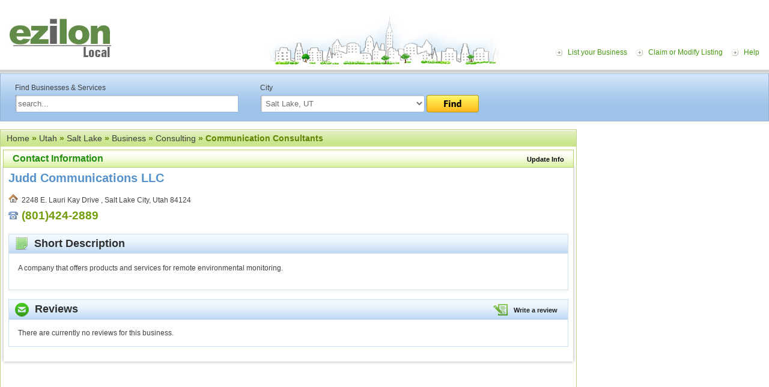

--- FILE ---
content_type: text/html; charset=UTF-8
request_url: https://local.ezilon.com/local/Utah/Salt-Lake/Business/Consulting/Communication-Consultants/408572.html
body_size: 4939
content:
<!DOCTYPE html PUBLIC "-//W3C//DTD XHTML 1.0 Transitional//EN" "http://www.w3.org/TR/xhtml1/DTD/xhtml1-transitional.dtd">
<html xmlns="http://www.w3.org/1999/xhtml">
<head>
<meta http-equiv="Content-Type" content="text/html; charset=windows-1252">
<meta http-equiv="Content-Language" content="en">

<script src="//maps.google.com/maps?file=api&v=1&key=ABQIAAAAXwUlwsowSXan6ukLsex0XRSoriJYWE1_yRZCuIeHNv2QJnIsGhTWGNQAzxQdYAngi-vZeFZgIXVmoQ" type="text/javascript"></script>

<meta name="viewport" content="width=device-width, initial-scale=1">
<title>Judd Communications LLC 2248 E. Lauri Kay Drive Salt Lake City Utah</title>
<meta name="description" content="Judd Communications LLC located at 2248 E. Lauri Kay Drive Salt Lake City Utah 84124" />
<meta name="keywords" content=" (Communication Consultants, Consulting, Business, Salt Lake, Utah, US Local, United States)" />

<link rel="canonical" href="https://local.ezilon.com/local/Utah/Salt-Lake/Business/Consulting/Communication-Consultants/408572.html">

<link href="/css/style.css" rel="stylesheet" type="text/css">
<link rel="stylesheet" type="text/css" href="/css/responsive.css" />
<script type="text/javascript" src="/js/buttons.js"></script><script type="text/javascript">stLight.options({publisher:'fcff3008-e715-4c05-9e1a-eedb02ad274a'});</script>
<style type="text/css">
.weather_widget {
	position: relative;
	width: 220px;
	right: 10px;
	margin-top: 20px;
}
</style>
<link rel="stylesheet" type="text/css" media="all" href="/css/widget.css">
<link href="/css/buttons.css" type="text/css" rel="stylesheet">
</head>

<body class="bodystrip">
<div id="wrapper">
  <div id="top-container">
    <div class="toppart">
      <div class="logo"><a href="https://local.ezilon.com/"><img src="/images/logo.jpg"></a></div>
      
      <!--<div id="top-ad" style="display: inline-block; margin-left: 50px; margin-top: 15px;"> 
        <script async="" src="/arts-human-text/adsbygoogle.txt"></script> -->
        <!-- Local Top Banner Ads --> 
      <!--  <ins class="adsbygoogle" style="display:inline-block;width:728px;height:90px" data-ad-client="ca-pub-9244692197527971" data-ad-slot="7113545229"></ins> 
        <script>
(adsbygoogle = window.adsbygoogle || []).push({});
</script> 
      </div>-->
      
      
      <div class="toplink-menu"> <a href="#" class="menu-icon"><img src="/images/responsive-icon.png" alt="menu-icon"/></a>
        <ul class="responsive-listing">
          <li><a href="/list.php?mode=list&category_id=1x138867x139041x147854x206039x399361x399663">List your Business</a></li>
          <li><a href="/edit.php?id=408572">Claim or Modify Listing</a></li>
          <li><a href="/help.php">Help</a></li>
        </ul>
      </div>
    </div>
    <div class="top-gradient">
      <ul>
        <li><a href="https://local.ezilon.com/list.php?mode=list&amp;category_id=1x138867x139041x147854x206039x399361x399663">List Your Business <img src="/images/homepage-free.gif" valign="bottom"></a></li>
        <li><a href="/edit.php?id=408572">Claim or Modify Listing</a></li>
      </ul>
    </div>
  </div>
  <div class="relative art-and-humanities">
    <div class="midd-main">
      <div class="page-rightpart-internal2" style="top: 92px;">
        <div class="internal2-right-part">


<script async src="//pagead2.googlesyndication.com/pagead/js/adsbygoogle.js"></script>
<!-- 300x250-US-Local-image-ads -->
<ins class="adsbygoogle"
     style="display:inline-block;width:300px;height:250px"
     data-ad-client="ca-pub-9244692197527971"
     data-ad-slot="4457480892"></ins>
<script>
(adsbygoogle = window.adsbygoogle || []).push({});
</script>

<br />
<br />

          <div class="MB-20"> 
            <script type="text/javascript"><!--
            google_ad_client = "ca-pub-9244692197527971";
            /* 300x250-US-Local-image-ads */
            google_ad_slot = "4457480892";
            google_ad_width = 300;
            google_ad_height = 250;
            //-->
            </script> 
          </div>
          <div class="MB-10">
            <div>&nbsp;</div>
          </div>
        </div>
      </div>
      <div class="searchbg">
        <div class="search-content">
          <form name="form_search" action="/search.php" method="get">
            <div class="search-left">Find Businesses &amp; Services <br>
              <input name="q" id="textfield" style="width:95%;  margin-top:5px;" value="search..." onfocus="JavaScript: if (this.value == 'search...') { this.value = ''; }" onblur="JavaScript: if (this.value == '') { this.value = 'search...'; }" type="text">
            </div>
            <div class="search-right">City<br>
              <select name="search_cat_id" id="select" style="width:70%; margin-top:5px;">
                <option value="">in any U.S. city</option>
<option value="1x138867x139041x147854" selected="selected">Salt Lake, UT</option>
              </select>
              <a href="javascript:%20document.form_search.submit();"><img src="/images/btn-find.png" style="margin-top:5px;" align="top"></a> </div>
            <div class="clear"></div>
          </form>
        </div>
      </div>
      <div id="midd-container-internal" style="padding-top: 10px;">
	

	<div class="breadcrumb dir-hd green-breadcrumb" style="margin-top: 10px;"><div><a href="/">Home</a> &raquo; <a href="/local/Utah">Utah</a> &raquo; <a href="/local/Utah/Salt-Lake">Salt Lake</a> &raquo; <a href="/local/Utah/Salt-Lake/Business">Business</a> &raquo; <a href="/local/Utah/Salt-Lake/Business/Consulting">Consulting</a> &raquo;  Communication Consultants</div></div>

<table width="100%" border="0" cellspacing="0" cellpadding="0">
  <tr>
    <td width="8"><img src="/images/green-tlc.gif" /></td>
    <td class="green-tcbg"><div class="hd-smalllink"><span class="social-icon">&nbsp;&nbsp;<a href="/edit.php?id=408572"><strong>Update Info</strong></a></span></div>
    Contact Information <div class="clear"></div></td>
    <td width="8" align="right"><img src="/images/green-trc.gif" /></td>
  </tr>
  <tr>
    <td class="shadow-lc">&nbsp;</td>
    <td valign="top" class="internal-padding">

<!--
	<div style="float: right;"><span class="st_twitter_large" displayText="Tweet"></span><span class="st_facebook_large" displayText="Facebook"></span><span class="st_ybuzz_large" displayText="Yahoo! Buzz"></span><span class="st_gbuzz_large" displayText="Google Buzz"></span><span class="st_email_large" displayText="Email"></span><span class="st_sharethis_large" displayText="ShareThis"></span></div>
	<div class="address-info">
		<h2>Judd Communications LLC</h2>
		<div class="add-content">
<img src="/images/home-ico.gif" />&nbsp;&nbsp;2248 E. Lauri Kay Drive , Salt Lake City, Utah 84124 <br /><img src="/images/phone-ico.gif" />&nbsp;&nbsp;<span class="phone-green">(801)424-2889</span><br />
		<img src="/images/link-ico.gif" />&nbsp;&nbsp;<a href="" class="bluelink-small"></a></div>
	</div> <br /><br />
-->

	<div class="address-info">

		<div class="add-content" style="float: left;">
<h2>Judd Communications LLC</h2><img src="/images/home-ico.gif" />&nbsp;&nbsp;2248 E. Lauri Kay Drive , Salt Lake City, Utah 84124 <br /><img src="/images/phone-ico.gif" />&nbsp;&nbsp;<span class="phone-green">(801)424-2889</span><br />
		</div> 

	<div style="clear:both;"></div>

	<div class="detail-box" style="margin-top: 15px;">
		<div class="detail-hd"><img src="/images/desc-icon.png" align="absmiddle" />&nbsp;&nbsp;Short Description</div>
		<div class="detail-content">
			<div class="desc-content"><p>A company that offers products and services for remote environmental monitoring. </p>

			</div>
			<div class="clear"></div>
		</div>
	</div>

<div class="detail-box">
        	<div class="detail-hd"><div class="hd-smalllink"><img align="absmiddle" src="/images/writereview-icon.gif" />&nbsp;&nbsp;<a href="JavaScript: show_hide_review();" >Write a review</a></div><img src="/images/reviews-icon.png" align="absmiddle" />&nbsp;&nbsp;Reviews</div>
            <div class="detail-content">

	<script language="JavaScript" type="text/javascript" data-cfasync="false">
	function show_hide_review()
		{
		if (document.getElementById('review_new').style.display == 'none')
			{
			document.getElementById('review_new').style.display = 'block';
//			document.getElementById('reviews').style.display = 'none';
			}
		else
			{
			document.getElementById('review_new').style.display = 'none';
//			document.getElementById('reviews').style.display = 'block';
			}
		}

	function check_form_review()
		{
		var thisform = document.form_review_new;

		if ((!thisform.review.value) || (thisform.review.value.match(/^\s+$/)))
			{
			alert('Please enter your review.');
			thisform.review.focus();
			return false;
			}
		if (thisform.rating.selectedIndex == 0)
			{
			alert('Please rate this business from 0 to 5 stars.');
			thisform.rating.focus();
			return false;
			}
		if ((!thisform.name.value) || (thisform.name.value.match(/^\s+$/)))
			{
			alert('Please enter your name.');
			thisform.name.focus();
			return false;
			}
		if (thisform.email.value.search(/^([A-Za-z0-9_\-\.])+\@([A-Za-z0-9_\-\.])+\.([A-Za-z]{2,4})$/) <= -1)
			{
			alert('Please enter your e-mail address.');
			thisform.email.focus();
			return false;
			}

//		postMethod('/ajax_review.php', '', 'review_result_container', document.form_review_new);

		$.post('/ajax_review.php', $("#form_review_new").serialize())
			.done(function(data) {
				$("#review_result_container").html(data);
			});

		return false;
		}
	</script>

	<div id="review_new" style="display: none;"><h2>Write a Review</h2>
	<div id="review_result_container">
	<form id="form_review_new" name="form_review_new" action="/nav.php" method="post">
	<table cellpadding="2" cellspacing="0" border="0">
	<tbody>
	<tr>
	<td>Your Review:&nbsp;</td>
	<td><textarea name="review" required="required" style="width: 600px; height: 80px;" onKeyUp="Javascript: if (this.value.length > 500) {alert('500 character limit reached.'); this.value=this.value.substring(0, 500);}"></textarea></td>
	</tr>
	<tr>
	<td>Your Rating:&nbsp;</td>
	<td>
	<select name="rating" required="required">
	<option value="">select...</option>
	<option value="0">0 stars</option>
	<option value="1">1 star</option>
	<option value="2">2 stars</option>
	<option value="3">3 stars</option>
	<option value="4">4 stars</option>
	<option value="5">5 stars</option>
	</select>
	</td>
	</tr>
	<tr>
	<td>Your Name:&nbsp;</td>
	<td><input type="text" name="name" value="" size="30" maxlength="64" required="required" /></td>
	</tr>
	<tr>
	<td>Your E-mail:&nbsp;</td>
	<td><input type="text" name="email" value="" size="30" maxlength="64" required="required" /> (your e-mail address will be kept confidential)</td>
	</tr>
	<tr>
	<td>&nbsp;</td>
	<td><input type="button" value="Rate this Business" onClick="JavaScript: check_form_review();" class="button_review" /></td>
	</tr>
	</tbody>
	</table>
	<input type="hidden" name="resource_id" value="408572" />
	</form>
	</div>
	<br />
	<br />
	</div>
	<div id="reviews">
There are currently no reviews for this business.
	</div>
            </div>
        </div>

    </td>
    <td class="shadow-rc">&nbsp;</td>
  </tr>
  <tr>
    <td><img src="/images/shadow-bl.gif" /></td>
    <td class="shadow-bcbg"></td>
    <td ><img src="/images/shadow-br.gif" /></td>
  </tr>
      </table>      </div>
    </div>
    <div id="bott-container">
      <div class="bott-shadowbg"><img src="/images/bott-leftshadow.gif"><img class="floatright" src="/images/bott-rightshadow.gif"></div>
      <div class="footer-link"><a href="https://local.ezilon.com/">Home</a> <a href="https://local.ezilon.com/list.php?category_id=1x138867x138998x674295x674297">Submit Business</a> <a href="https://local.ezilon.com/privacy.php">Privacy and Terms</a> <a href="https://local.ezilon.com/about_us.php">About Us</a> <a href="https://local.ezilon.com/contact_us.php">Contact Us</a><br>
        2010 - 2026 <a href="http://www.ezilon.com/">Ezilon.com</a> U.S Local, All Rights Reserved.</div>
    </div>
  </div>
</div>
<script type="text/javascript">
   window.Aeris = window.Aeris || {
      onLoad: function() {
         // Initialize the SDK with your options
         Aeris.init({
            client_id: '5Nn8iiYTx4M5altWRzXGD',
            client_secret: 'lZvg8dzV85LC7yaIAND8oCGoSQoZ3Gc5szovK2sN',
            widgets: true
         });
      },
      onReady: function() {

         // show the Currents widget in the "widget-sample" div
//         var currentsTop = new Aeris.widgets.Currents($('#widget-sample'));

var widget = new Aeris.widgets.ShortTermOutlookCompact($('#widget-outlookcompact'), { 
   params: { 
      'p': 'salt+lake,utah,us'
   }
});

      }
   };

   // Load the SDK asynchronously
   (function(w, d) {
      var loader = function() {
        Aeris.secure = (d.location.protocol === 'https:');
        var b = '//' + ((Aeris.secure === true) ? 'js-secure' : 'js') + '.aerisapi.com/';
        var v = Aeris.version;
        var script = d.createElement('script'), tag = d.getElementsByTagName('script')[0];
        script.type = 'text/javascript';
        script.async = true;
        script.src = b + ((v && v !== '') ? v + '/' : '') + 'aeris.js';
        tag.parentNode.insertBefore(script, tag);
      }
      w.addEventListener ? w.addEventListener('load', loader, false) : w.attachEvent('onload', loader);
   })(window, document);
   </script> 
<script type="text/javascript">
  var _gaq = _gaq || [];
  _gaq.push(['_setAccount', 'UA-24816620-1']);
  _gaq.push(['_setDomainName', '.ezilon.com']);
  _gaq.push(['_trackPageview']);

  (function() {
    var ga = document.createElement('script'); ga.type = 'text/javascript'; ga.async = true;
    ga.src = ('https:' == document.location.protocol ? 'https://ssl' : 'http://www') + '.google-analytics.com/ga.js';
    var s = document.getElementsByTagName('script')[0]; s.parentNode.insertBefore(ga, s);
  })();
</script> 

<script src="/js/jquery-1.11.2.min.js"></script> 
<script>
$(document).ready(function() {
    $(".menu-icon").click(function(e) {
       $( ".responsive-listing" ).slideToggle( "slow" );
        e.stopPropagation();
    });

});
</script>
<script>(function(){function c(){var b=a.contentDocument||a.contentWindow.document;if(b){var d=b.createElement('script');d.innerHTML="window.__CF$cv$params={r:'9c650a77aed779f3',t:'MTc2OTgxODgwMQ=='};var a=document.createElement('script');a.src='/cdn-cgi/challenge-platform/scripts/jsd/main.js';document.getElementsByTagName('head')[0].appendChild(a);";b.getElementsByTagName('head')[0].appendChild(d)}}if(document.body){var a=document.createElement('iframe');a.height=1;a.width=1;a.style.position='absolute';a.style.top=0;a.style.left=0;a.style.border='none';a.style.visibility='hidden';document.body.appendChild(a);if('loading'!==document.readyState)c();else if(window.addEventListener)document.addEventListener('DOMContentLoaded',c);else{var e=document.onreadystatechange||function(){};document.onreadystatechange=function(b){e(b);'loading'!==document.readyState&&(document.onreadystatechange=e,c())}}}})();</script><script defer src="https://static.cloudflareinsights.com/beacon.min.js/vcd15cbe7772f49c399c6a5babf22c1241717689176015" integrity="sha512-ZpsOmlRQV6y907TI0dKBHq9Md29nnaEIPlkf84rnaERnq6zvWvPUqr2ft8M1aS28oN72PdrCzSjY4U6VaAw1EQ==" data-cf-beacon='{"version":"2024.11.0","token":"b64b5767785e449a8ba604bf6a04028a","server_timing":{"name":{"cfCacheStatus":true,"cfEdge":true,"cfExtPri":true,"cfL4":true,"cfOrigin":true,"cfSpeedBrain":true},"location_startswith":null}}' crossorigin="anonymous"></script>
</body>
</html>

--- FILE ---
content_type: text/html; charset=utf-8
request_url: https://www.google.com/recaptcha/api2/aframe
body_size: 268
content:
<!DOCTYPE HTML><html><head><meta http-equiv="content-type" content="text/html; charset=UTF-8"></head><body><script nonce="C2AVD9gFWTAK4EPOUpb6Dw">/** Anti-fraud and anti-abuse applications only. See google.com/recaptcha */ try{var clients={'sodar':'https://pagead2.googlesyndication.com/pagead/sodar?'};window.addEventListener("message",function(a){try{if(a.source===window.parent){var b=JSON.parse(a.data);var c=clients[b['id']];if(c){var d=document.createElement('img');d.src=c+b['params']+'&rc='+(localStorage.getItem("rc::a")?sessionStorage.getItem("rc::b"):"");window.document.body.appendChild(d);sessionStorage.setItem("rc::e",parseInt(sessionStorage.getItem("rc::e")||0)+1);localStorage.setItem("rc::h",'1769818804487');}}}catch(b){}});window.parent.postMessage("_grecaptcha_ready", "*");}catch(b){}</script></body></html>

--- FILE ---
content_type: application/javascript; charset=UTF-8
request_url: https://local.ezilon.com/cdn-cgi/challenge-platform/h/b/scripts/jsd/d251aa49a8a3/main.js?
body_size: 9081
content:
window._cf_chl_opt={AKGCx8:'b'};~function(C6,RP,Rv,Rx,Rh,Rp,Rc,RL,C0,C1){C6=k,function(T,R,CP,C5,C,U){for(CP={T:331,R:344,C:428,U:342,b:283,I:229,l:458,W:332,S:228,y:311},C5=k,C=T();!![];)try{if(U=parseInt(C5(CP.T))/1+-parseInt(C5(CP.R))/2+parseInt(C5(CP.C))/3*(parseInt(C5(CP.U))/4)+-parseInt(C5(CP.b))/5+-parseInt(C5(CP.I))/6*(parseInt(C5(CP.l))/7)+parseInt(C5(CP.W))/8+parseInt(C5(CP.S))/9*(parseInt(C5(CP.y))/10),U===R)break;else C.push(C.shift())}catch(b){C.push(C.shift())}}(g,606557),RP=this||self,Rv=RP[C6(297)],Rx=function(UQ,Uy,US,Ul,UI,Ub,C7,R,C,U,b){return UQ={T:364,R:235,C:414,U:375},Uy={T:222,R:449,C:397,U:381,b:287,I:357,l:372,W:381,S:313,y:431,Q:372,Z:436,X:290,d:454,M:420,G:272,F:219,j:449,a:298,m:360,K:290,e:339,A:323,i:319,D:290,N:219,P:272,v:290,x:388,h:293,V:369,z:308,Y:397,o:341,f:349,n:397,H:403,E:372,B:460,O:249,c:397,L:353},US={T:452,R:220},Ul={T:243,R:460,C:220,U:353,b:208,I:380,l:303,W:208,S:380,y:208,Q:435,Z:432,X:306,d:272,M:429,G:319,F:290,j:431,a:323,m:308,K:349,e:290,A:321,i:330,D:452,N:449,P:362,v:397,x:264,h:287,V:290,z:279,Y:397,o:208,f:357,n:362,H:319,E:290,B:431,O:262,c:243,L:448,s:243,J:296,w0:219,w1:452,w2:249},UI={T:416,R:304,C:325},Ub={T:286,R:353},C7=C6,R={'UCmRu':C7(UQ.T),'ZvGtP':function(I,l){return l==I},'EweCM':function(I,l){return I<l},'ElWQr':function(I,l){return I===l},'XZute':function(I,l){return I<l},'woboW':function(I,l){return I-l},'QzSJH':function(I,l){return I(l)},'XzdAz':function(I,l){return I<<l},'wkSFs':function(I,l){return l&I},'LgjXB':function(I,l){return I-l},'YRvCW':function(I,l){return I<l},'NUaVY':function(I,l){return I|l},'tHuFj':function(I,l){return l==I},'RozcT':function(I,l){return I>l},'zJzBL':function(I,l){return I&l},'emkth':function(I,l){return I<l},'tqTHH':function(I,l){return I&l},'YaxGd':function(I,l){return I==l},'proXI':function(I,l){return I(l)},'iEHwA':function(I,l){return I<<l},'EPJTB':function(I,l){return I==l},'FlCtV':function(I,l){return l|I},'tgHVK':function(I,l){return I(l)},'osgLW':function(I,l){return I|l},'swisa':function(I,l){return I<<l},'hvCwb':function(I,l){return I<l},'waJtB':function(I,l){return I(l)},'wSGcn':function(I,l){return l==I},'XhFPl':function(I,l){return I(l)},'hnNID':function(I,l){return I!=l},'tkMss':function(I,l){return l*I},'AUXdH':function(I,l){return I&l},'wJkSD':function(I,l){return I<l},'UBesM':C7(UQ.R),'gbWSK':function(I,l){return l!=I},'hrVru':function(I,l){return I(l)},'HAzAl':function(I,l){return l!=I}},C=String[C7(UQ.C)],U={'h':function(I,C8,l,W){return C8=C7,l={},l[C8(UI.T)]=function(S,Q){return S+Q},W=l,R[C8(UI.R)]===C8(UI.C)?W[C8(UI.T)]('o.',R):I==null?'':U.g(I,6,function(y,C9){return C9=C8,C9(Ub.T)[C9(Ub.R)](y)})},'g':function(I,W,S,Cw,y,Q,Z,X,M,G,F,j,K,A,i,D,N,P){if(Cw=C7,R[Cw(Ul.T)](null,I))return'';for(Q={},Z={},X='',M=2,G=3,F=2,j=[],K=0,A=0,i=0;R[Cw(Ul.R)](i,I[Cw(Ul.C)]);i+=1)if(D=I[Cw(Ul.U)](i),Object[Cw(Ul.b)][Cw(Ul.I)][Cw(Ul.l)](Q,D)||(Q[D]=G++,Z[D]=!0),N=X+D,Object[Cw(Ul.W)][Cw(Ul.S)][Cw(Ul.l)](Q,N))X=N;else{if(Object[Cw(Ul.y)][Cw(Ul.I)][Cw(Ul.l)](Z,X)){if(R[Cw(Ul.Q)](Cw(Ul.Z),Cw(Ul.X)))return;else{if(256>X[Cw(Ul.d)](0)){for(y=0;R[Cw(Ul.M)](y,F);K<<=1,A==R[Cw(Ul.G)](W,1)?(A=0,j[Cw(Ul.F)](R[Cw(Ul.j)](S,K)),K=0):A++,y++);for(P=X[Cw(Ul.d)](0),y=0;8>y;K=R[Cw(Ul.a)](K,1)|R[Cw(Ul.m)](P,1),A==R[Cw(Ul.K)](W,1)?(A=0,j[Cw(Ul.e)](R[Cw(Ul.j)](S,K)),K=0):A++,P>>=1,y++);}else{for(P=1,y=0;R[Cw(Ul.A)](y,F);K=R[Cw(Ul.i)](R[Cw(Ul.a)](K,1),P),R[Cw(Ul.D)](A,W-1)?(A=0,j[Cw(Ul.e)](S(K)),K=0):A++,P=0,y++);for(P=X[Cw(Ul.d)](0),y=0;R[Cw(Ul.N)](16,y);K=K<<1|R[Cw(Ul.P)](P,1),A==R[Cw(Ul.K)](W,1)?(A=0,j[Cw(Ul.e)](S(K)),K=0):A++,P>>=1,y++);}M--,M==0&&(M=Math[Cw(Ul.v)](2,F),F++),delete Z[X]}}else for(P=Q[X],y=0;R[Cw(Ul.x)](y,F);K=R[Cw(Ul.a)](K,1)|R[Cw(Ul.h)](P,1),W-1==A?(A=0,j[Cw(Ul.V)](S(K)),K=0):A++,P>>=1,y++);X=(M--,R[Cw(Ul.z)](0,M)&&(M=Math[Cw(Ul.Y)](2,F),F++),Q[N]=G++,R[Cw(Ul.j)](String,D))}if(''!==X){if(Object[Cw(Ul.o)][Cw(Ul.S)][Cw(Ul.l)](Z,X)){if(256>X[Cw(Ul.d)](0)){for(y=0;y<F;K<<=1,R[Cw(Ul.D)](A,W-1)?(A=0,j[Cw(Ul.F)](R[Cw(Ul.f)](S,K)),K=0):A++,y++);for(P=X[Cw(Ul.d)](0),y=0;8>y;K=K<<1.66|R[Cw(Ul.n)](P,1),A==R[Cw(Ul.H)](W,1)?(A=0,j[Cw(Ul.E)](R[Cw(Ul.B)](S,K)),K=0):A++,P>>=1,y++);}else{for(P=1,y=0;y<F;K=R[Cw(Ul.O)](K,1)|P,R[Cw(Ul.c)](A,W-1)?(A=0,j[Cw(Ul.E)](S(K)),K=0):A++,P=0,y++);for(P=X[Cw(Ul.d)](0),y=0;16>y;K=K<<1.33|1&P,R[Cw(Ul.z)](A,W-1)?(A=0,j[Cw(Ul.V)](S(K)),K=0):A++,P>>=1,y++);}M--,R[Cw(Ul.L)](0,M)&&(M=Math[Cw(Ul.Y)](2,F),F++),delete Z[X]}else for(P=Q[X],y=0;y<F;K=K<<1.25|P&1.07,W-1==A?(A=0,j[Cw(Ul.F)](S(K)),K=0):A++,P>>=1,y++);M--,R[Cw(Ul.s)](0,M)&&F++}for(P=2,y=0;y<F;K=R[Cw(Ul.J)](R[Cw(Ul.O)](K,1),P&1),A==R[Cw(Ul.H)](W,1)?(A=0,j[Cw(Ul.F)](R[Cw(Ul.w0)](S,K)),K=0):A++,P>>=1,y++);for(;;)if(K<<=1,R[Cw(Ul.w1)](A,W-1)){j[Cw(Ul.V)](S(K));break}else A++;return j[Cw(Ul.w2)]('')},'j':function(I,UW,Cg){return UW={T:272},Cg=C7,I==null?'':R[Cg(US.T)]('',I)?null:U.i(I[Cg(US.R)],32768,function(l,Ck){return Ck=Cg,I[Ck(UW.T)](l)})},'i':function(I,W,S,CT,y,Q,Z,X,M,G,F,j,K,A,i,D,P,N,V){for(CT=C7,y=[],Q=4,Z=4,X=3,M=[],j=R[CT(Uy.T)](S,0),K=W,A=1,G=0;R[CT(Uy.R)](3,G);y[G]=G,G+=1);for(i=0,D=Math[CT(Uy.C)](2,2),F=1;R[CT(Uy.U)](F,D);N=R[CT(Uy.b)](j,K),K>>=1,K==0&&(K=W,j=R[CT(Uy.I)](S,A++)),i|=R[CT(Uy.l)](0<N?1:0,F),F<<=1);switch(i){case 0:for(i=0,D=Math[CT(Uy.C)](2,8),F=1;R[CT(Uy.W)](F,D);N=R[CT(Uy.S)](j,K),K>>=1,K==0&&(K=W,j=R[CT(Uy.y)](S,A++)),i|=R[CT(Uy.Q)](0<N?1:0,F),F<<=1);P=C(i);break;case 1:for(i=0,D=Math[CT(Uy.C)](2,16),F=1;F!=D;N=K&j,K>>=1,0==K&&(K=W,j=S(A++)),i|=R[CT(Uy.l)](R[CT(Uy.Z)](0,N)?1:0,F),F<<=1);P=C(i);break;case 2:return''}for(G=y[3]=P,M[CT(Uy.X)](P);;)if(R[CT(Uy.d)]===CT(Uy.M)){if(256>wW[CT(Uy.G)](0)){for(gy=0;gQ<gZ;gu<<=1,gX==gd-1?(gM=0,gG[CT(Uy.X)](R[CT(Uy.F)](gF,gj)),ga=0):gm++,gq++);for(V=gK[CT(Uy.G)](0),ge=0;R[CT(Uy.j)](8,gA);gD=R[CT(Uy.a)](R[CT(Uy.m)](gr,1),1&V),gP-1==gN?(gv=0,gx[CT(Uy.K)](gh(gV)),gz=0):gY++,V>>=1,gi++);}else{for(V=1,go=0;R[CT(Uy.e)](gf,gn);gE=R[CT(Uy.A)](gB,1)|V,gp==R[CT(Uy.i)](gO,1)?(gc=0,gL[CT(Uy.D)](R[CT(Uy.N)](gs,gt)),gJ=0):k0++,V=0,gH++);for(V=k1[CT(Uy.P)](0),k2=0;16>k3;k5=V&1|k6<<1.11,k7==k8-1?(k9=0,kw[CT(Uy.v)](R[CT(Uy.x)](kg,kk)),kT=0):kR++,V>>=1,k4++);}gR--,R[CT(Uy.h)](0,gC)&&(gU=gb[CT(Uy.C)](2,gI),gl++),delete gW[gS]}else{if(R[CT(Uy.R)](A,I))return'';for(i=0,D=Math[CT(Uy.C)](2,X),F=1;R[CT(Uy.V)](F,D);N=R[CT(Uy.z)](j,K),K>>=1,K==0&&(K=W,j=R[CT(Uy.x)](S,A++)),i|=(0<N?1:0)*F,F<<=1);switch(P=i){case 0:for(i=0,D=Math[CT(Uy.Y)](2,8),F=1;F!=D;N=K&j,K>>=1,K==0&&(K=W,j=R[CT(Uy.o)](S,A++)),i|=(0<N?1:0)*F,F<<=1);y[Z++]=R[CT(Uy.y)](C,i),P=R[CT(Uy.f)](Z,1),Q--;break;case 1:for(i=0,D=Math[CT(Uy.n)](2,16),F=1;R[CT(Uy.H)](F,D);N=K&j,K>>=1,0==K&&(K=W,j=S(A++)),i|=R[CT(Uy.E)](R[CT(Uy.B)](0,N)?1:0,F),F<<=1);y[Z++]=C(i),P=Z-1,Q--;break;case 2:return M[CT(Uy.O)]('')}if(0==Q&&(Q=Math[CT(Uy.c)](2,X),X++),y[P])P=y[P];else if(Z===P)P=G+G[CT(Uy.L)](0);else return null;M[CT(Uy.v)](P),y[Z++]=G+P[CT(Uy.L)](0),Q--,G=P,Q==0&&(Q=Math[CT(Uy.c)](2,X),X++)}}},b={},b[C7(UQ.U)]=U.h,b}(),Rh=null,Rp=RB(),Rc={},Rc[C6(394)]='o',Rc[C6(289)]='s',Rc[C6(329)]='u',Rc[C6(218)]='z',Rc[C6(457)]='n',Rc[C6(240)]='I',Rc[C6(382)]='b',RL=Rc,RP[C6(395)]=function(T,R,C,U,bU,bC,bR,CF,I,S,y,Q,Z,X,M){if(bU={T:374,R:285,C:266,U:300,b:335,I:426,l:300,W:270,S:400,y:368,Q:270,Z:400,X:254,d:393,M:220,G:374,F:255,j:443,a:266,m:437,K:343,e:326,A:268,i:317,D:309,N:272},bC={T:236,R:450,C:220,U:268,b:275},bR={T:208,R:380,C:303,U:290},CF=C6,I={'nzdfI':function(G,F){return G<F},'FeqbH':function(G,F){return G+F},'hZOFZ':function(G,F){return G===F},'bQbXo':function(G,F){return G(F)},'QTqmA':CF(bU.T),'uXkEc':function(G,F,j,K){return G(F,j,K)},'LHHBG':function(G,F){return F===G},'HkBgP':function(G,F,j){return G(F,j)},'jleBo':function(G,F){return G+F}},I[CF(bU.R)](null,R)||R===void 0)return U;for(S=I[CF(bU.C)](RJ,R),T[CF(bU.U)][CF(bU.b)]&&(S=S[CF(bU.I)](T[CF(bU.l)][CF(bU.b)](R))),S=T[CF(bU.W)][CF(bU.S)]&&T[CF(bU.y)]?T[CF(bU.Q)][CF(bU.Z)](new T[(CF(bU.y))](S)):function(G,Ca,F){for(Ca=CF,G[Ca(bC.T)](),F=0;I[Ca(bC.R)](F,G[Ca(bC.C)]);G[F]===G[I[Ca(bC.U)](F,1)]?G[Ca(bC.b)](I[Ca(bC.U)](F,1),1):F+=1);return G}(S),y='nAsAaAb'.split('A'),y=y[CF(bU.X)][CF(bU.d)](y),Q=0;Q<S[CF(bU.M)];Q++)if(I[CF(bU.R)](CF(bU.G),I[CF(bU.F)]))(Z=S[Q],X=I[CF(bU.j)](Rt,T,R,Z),I[CF(bU.a)](y,X))?(M=X==='s'&&!T[CF(bU.m)](R[Z]),I[CF(bU.K)](CF(bU.e),I[CF(bU.A)](C,Z))?I[CF(bU.i)](W,C+Z,X):M||W(C+Z,R[Z])):W(I[CF(bU.D)](C,Z),X);else return C[CF(bU.N)](U);return U;function W(G,F,Cj){Cj=CF,Object[Cj(bR.T)][Cj(bR.R)][Cj(bR.C)](U,F)||(U[F]=[]),U[F][Cj(bR.U)](G)}},C0=C6(446)[C6(245)](';'),C1=C0[C6(254)][C6(393)](C0),RP[C6(284)]=function(T,R,bQ,by,Cm,C,U,I,l,W){for(bQ={T:259,R:233,C:220,U:291,b:411,I:398,l:288,W:241,S:213,y:376,Q:290,Z:389},by={T:390},Cm=C6,C={'wmFfm':function(S,Q){return S+Q},'bhPOP':function(S,Q){return S===Q},'Usrcc':Cm(bQ.T),'QfWSb':function(S,Q){return Q===S},'BWUbT':function(S,Q){return S<Q},'RNuAw':function(S,y){return S(y)}},U=Object[Cm(bQ.R)](R),I=0;I<U[Cm(bQ.C)];I++)if(C[Cm(bQ.U)](Cm(bQ.b),C[Cm(bQ.I)]))return;else if(l=U[I],C[Cm(bQ.l)]('f',l)&&(l='N'),T[l]){for(W=0;C[Cm(bQ.W)](W,R[U[I]][Cm(bQ.C)]);-1===T[l][Cm(bQ.S)](R[U[I]][W])&&(C[Cm(bQ.y)](C1,R[U[I]][W])||T[l][Cm(bQ.Q)]('o.'+R[U[I]][W])),W++);}else T[l]=R[U[I]][Cm(bQ.Z)](function(y,CK){return CK=Cm,C[CK(by.T)]('o.',y)})},C3();function g(bz){return bz='lLlmu,QKJCV,BVpzi,postMessage,MjJJt,NwEoK,function,LaXjk,fromCharCode,ujctK,EkiHI,SSTpq3,TYlZ6,ucGwY,GPcoo,YBKiP,readyState,cHcBX,error,RYlHv,concat,contentWindow,174qrnMFg,XZute,isArray,QzSJH,dQbIf,__CF$cv$params,sid,ElWQr,wJkSD,isNaN,oywTr,ipAUD,api,dtoMx,appendChild,uXkEc,FGUgL,UwxXE,_cf_chl_opt;JJgc4;PJAn2;kJOnV9;IWJi4;OHeaY1;DqMg0;FKmRv9;LpvFx1;cAdz2;PqBHf2;nFZCC5;ddwW5;pRIb1;rxvNi8;RrrrA2;erHi9,onload,EPJTB,RozcT,nzdfI,random,tHuFj,http-code:,UBesM,Aturx,timeout,number,7gXmRAT,randomUUID,EweCM,prototype,CnwA5,error on cf_chl_props,DOMContentLoaded,/jsd/oneshot/d251aa49a8a3/0.8668980360529713:1769815587:sfL4odUcc-1uEja7vVH9bfzRWQpblPCJdOWo2pzHy7w/,indexOf,vyCdL,clientInformation,cTlfk,pyoJE,symbol,tgHVK,length,eDSTI,XhFPl,NhxwE,POST,lfVfX,catch,send,81SoQrYw,2032350EOUcmG,KxmVy,pgloM,TbYkt,keys,stringify,iQdJk,sort,tabIndex,HmgaL,hcoHy,bigint,BWUbT,_cf_chl_opt,ZvGtP,JBxy9,split,aIMIl,LRmiB4,yXFVC,join,xhr-error,PHzzM,KyIdH,iframe,includes,QTqmA,XMLHttpRequest,jsd,chctx,gOvNj,detail,event,iEHwA,onreadystatechange,emkth,voGQw,bQbXo,href,FeqbH,onerror,Array,otfZM,charCodeAt,aGjxv,LADAq,splice,SGzMW,RWqXw,addEventListener,YaxGd,cSuMu,status,floor,2155530LXfpqq,rxvNi8,hZOFZ,Hzqbir0YyljnV6t9S7exC$-u2ZmoEAQFT8Ua+k1IvgNJsh3PfMcdLBDX5ROKwWpG4,tqTHH,QfWSb,string,push,bhPOP,AoFTF,wSGcn,aUjz8,VZAQO,FlCtV,document,osgLW,pwyVM,Object,xQeHo,pkLOA2,call,UCmRu,ZCirK,HbEhC,[native code],wkSFs,jleBo,source,1356430Jjacrw,SpQFD,AUXdH,VvHmq,wHqUl,/b/ov1/0.8668980360529713:1769815587:sfL4odUcc-1uEja7vVH9bfzRWQpblPCJdOWo2pzHy7w/,HkBgP,toString,woboW,3|2|7|0|4|6|1|5,YRvCW,lGXkr,XzdAz,success,zqzEb,d.cookie,navigator,getPrototypeOf,undefined,NUaVY,118611JgPdom,7902864tcMwCj,RAjQH,log,getOwnPropertyNames,open,removeChild,xKimb,hvCwb,errorInfoObject,hrVru,13540cwPssi,LHHBG,2294396AsMIeH,parent,hcZhb,ontimeout,wTaKF,LgjXB,HtoNE,AKGCx8,eeUve,charAt,/cdn-cgi/challenge-platform/h/,contentDocument,DmbBt,proXI,sWTbM,dcOEj,swisa,iIPVS,zJzBL,UtHdW,LrZtY,COoNa,display: none,/invisible/jsd,Set,gbWSK,AhAso,location,tkMss,cloudflare-invisible,UKcxa,TfATB,RNuAw,GJHua,EmTqm,kZppv,hasOwnProperty,hnNID,boolean,AfOWw,UBifZ,pQJlJ,jGsfR,Function,waJtB,map,wmFfm,now,body,bind,object,pRIb1,XSJxF,pow,Usrcc,AdeF3,from,style,wBdjM,HAzAl,createElement,loading'.split(','),g=function(){return bz},g()}function C2(bu,Ce,C,U,b,I,l,W){C=(bu={T:253,R:215,C:404,U:423,b:401,I:366,l:237,W:392,S:442,y:427,Q:221,Z:238,X:327,d:271,M:355,G:392,F:337},Ce=C6,{'cHcBX':Ce(bu.T),'eDSTI':function(S,y,Q,Z,X){return S(y,Q,Z,X)},'HmgaL':Ce(bu.R),'otfZM':function(S,y,Q,Z,X){return S(y,Q,Z,X)}});try{return U=Rv[Ce(bu.C)](C[Ce(bu.U)]),U[Ce(bu.b)]=Ce(bu.I),U[Ce(bu.l)]='-1',Rv[Ce(bu.W)][Ce(bu.S)](U),b=U[Ce(bu.y)],I={},I=C[Ce(bu.Q)](pRIb1,b,b,'',I),I=pRIb1(b,b[C[Ce(bu.Z)]]||b[Ce(bu.X)],'n.',I),I=C[Ce(bu.d)](pRIb1,b,U[Ce(bu.M)],'d.',I),Rv[Ce(bu.G)][Ce(bu.F)](U),l={},l.r=I,l.e=null,l}catch(S){return W={},W.r={},W.e=S,W}}function RV(T,UM,Ud,CR,R,C){UM={T:396,R:295,C:210},Ud={T:425,R:412,C:230},CR=C6,R={'RYlHv':function(U,b){return b===U},'KxmVy':function(U){return U()},'XSJxF':function(U){return U()},'VZAQO':function(U,b,I){return U(b,I)}},C=R[CR(UM.T)](C2),RE(C.r,function(U,CC){CC=CR,R[CC(Ud.T)](typeof T,CC(Ud.R))&&T(U),R[CC(Ud.C)](Ro)}),C.e&&R[CR(UM.R)](RO,CR(UM.C),C.e)}function RO(b,I,Uc,CX,l,W,S,y,Q,Z,X,d,M,G,F,j,m,K,A,i){if(Uc={T:312,R:406,C:277,U:365,b:320,I:352,l:248,W:223,S:333,y:316,Q:273,Z:406,X:233,d:220,M:220,G:213,F:290,j:389,a:399,m:418,K:365,e:245,A:336,i:224,D:209,N:242,P:417,v:242,x:417,h:247,V:302,z:242,Y:294,o:244,f:352,n:248,H:223,E:354,B:242,O:351,c:367,L:433,s:456,J:340,w0:258,w1:310,w2:257,w3:227,w4:375,w5:347,w6:256},CX=C6,l={},l[CX(Uc.T)]=function(a,m){return a<m},l[CX(Uc.R)]=CX(Uc.C),l[CX(Uc.U)]=CX(Uc.b),l[CX(Uc.I)]=function(a,m){return a+m},l[CX(Uc.l)]=function(a,m){return a+m},l[CX(Uc.W)]=function(a,m){return a+m},l[CX(Uc.S)]=CX(Uc.y),W=l,!Rf(0)){if(CX(Uc.Q)!==W[CX(Uc.Z)])return![];else for(m=X[CX(Uc.X)](K),K=0;W[CX(Uc.T)](K,m[CX(Uc.d)]);K++)if(A=m[K],'f'===A&&(A='N'),D[A]){for(i=0;i<N[m[K]][CX(Uc.M)];-1===P[A][CX(Uc.G)](v[m[K]][i])&&(x(h[m[K]][i])||V[A][CX(Uc.F)]('o.'+z[m[K]][i])),i++);}else Y[A]=o[m[K]][CX(Uc.j)](function(O){return'o.'+O})}y=(S={},S[CX(Uc.a)]=b,S[CX(Uc.m)]=I,S);try{for(Q=W[CX(Uc.K)][CX(Uc.e)]('|'),Z=0;!![];){switch(Q[Z++]){case'0':j[CX(Uc.A)](CX(Uc.i),M);continue;case'1':d=(X={},X[CX(Uc.D)]=RP[CX(Uc.N)][CX(Uc.D)],X[CX(Uc.P)]=RP[CX(Uc.v)][CX(Uc.x)],X[CX(Uc.h)]=RP[CX(Uc.N)][CX(Uc.h)],X[CX(Uc.V)]=RP[CX(Uc.z)][CX(Uc.Y)],X[CX(Uc.o)]=Rp,X);continue;case'2':M=W[CX(Uc.f)](W[CX(Uc.I)](W[CX(Uc.n)](W[CX(Uc.H)](CX(Uc.E),RP[CX(Uc.B)][CX(Uc.O)]),W[CX(Uc.S)]),G.r),CX(Uc.c));continue;case'3':G=RP[CX(Uc.L)];continue;case'4':j[CX(Uc.s)]=2500;continue;case'5':F={},F[CX(Uc.J)]=y,F[CX(Uc.w0)]=d,F[CX(Uc.w1)]=CX(Uc.w2),j[CX(Uc.w3)](Rx[CX(Uc.w4)](F));continue;case'6':j[CX(Uc.w5)]=function(){};continue;case'7':j=new RP[(CX(Uc.w6))]();continue}break}}catch(m){}}function Ro(UA,Ue,Cb,T,R){if(UA={T:265,R:216},Ue={T:217},Cb=C6,T={'pyoJE':function(C){return C()},'voGQw':function(C,U){return C===U},'cTlfk':function(C,U){return C(U)}},R=Rz(),T[Cb(UA.T)](R,null))return;Rh=(Rh&&T[Cb(UA.R)](clearTimeout,Rh),setTimeout(function(CI){CI=Cb,T[CI(Ue.T)](RV)},1e3*R))}function RB(Uf,Cu){return Uf={T:459},Cu=C6,crypto&&crypto[Cu(Uf.T)]?crypto[Cu(Uf.T)]():''}function RJ(R,b5,CG,C,U,I){for(b5={T:225,R:225,C:426,U:233,b:328},CG=C6,C={},C[CG(b5.T)]=function(l,W){return W!==l},U=C,I=[];U[CG(b5.R)](null,R);I=I[CG(b5.C)](Object[CG(b5.U)](R)),R=Object[CG(b5.b)](R));return I}function C3(bx,bv,bN,CA,T,R,C,U,b){if(bx={T:232,R:350,C:405,U:211,b:433,I:246,l:350,W:272,S:356,y:251,Q:290,Z:214,X:445,d:441,M:251,G:290,F:290,j:214,a:272,m:314,K:252,e:338,A:290,i:444,D:397,N:378,P:422,v:383,x:278,h:239,V:263},bv={T:422,R:405,C:263},bN={T:408,R:232,C:456,U:347,b:419},CA=C6,T={'DmbBt':function(I,l){return I<l},'PHzzM':function(I,l){return I-l},'vyCdL':function(I,l){return I(l)},'UwxXE':function(I,l){return I<<l},'dtoMx':function(I,l){return l&I},'VvHmq':function(I,l){return I>l},'KyIdH':function(I,l){return l|I},'xKimb':function(I,l){return l==I},'FGUgL':function(I,l){return I(l)},'BVpzi':CA(bx.T),'ucGwY':function(I){return I()},'aIMIl':CA(bx.R),'EmTqm':function(I,l){return I!==l},'AfOWw':CA(bx.C),'hcoHy':CA(bx.U)},R=RP[CA(bx.b)],!R){if(T[CA(bx.I)]!==CA(bx.l)){if(256>wM[CA(bx.W)](0)){for(gr=0;T[CA(bx.S)](gN,gP);gx<<=1,gh==T[CA(bx.y)](gV,1)?(gz=0,gY[CA(bx.Q)](T[CA(bx.Z)](go,gf)),gn=0):gH++,gv++);for(gE=gB[CA(bx.W)](0),gp=0;8>gO;gL=T[CA(bx.X)](gs,1)|T[CA(bx.d)](gt,1),gJ==T[CA(bx.M)](k0,1)?(k1=0,k2[CA(bx.G)](k3(k4)),k5=0):k6++,k7>>=1,gc++);}else{for(k8=1,k9=0;kw<kg;kT=kC|kR<<1.12,kU==kb-1?(kI=0,kl[CA(bx.F)](T[CA(bx.j)](kW,kS)),ky=0):kQ++,kZ=0,kk++);for(kq=ku[CA(bx.a)](0),kX=0;T[CA(bx.m)](16,kd);kG=T[CA(bx.K)](kF<<1.09,1&kj),T[CA(bx.e)](ka,T[CA(bx.M)](km,1))?(kK=0,ke[CA(bx.A)](T[CA(bx.i)](kA,ki)),kD=0):kr++,kN>>=1,kM++);}gj--,ga==0&&(gm=gK[CA(bx.D)](2,ge),gA++),delete gi[gD]}else return}if(!RH())return;(C=![],U=function(bD,Ci,W){if(bD={T:413,R:385},Ci=CA,!C){if(T[Ci(bN.T)]!==Ci(bN.R))W={'LaXjk':function(S,y){return S(y)},'pQJlJ':Ci(bN.C)},U[Ci(bN.C)]=5e3,b[Ci(bN.U)]=function(CD){CD=Ci,W[CD(bD.T)](l,W[CD(bD.R)])};else{if(C=!![],!T[Ci(bN.b)](RH))return;RV(function(W){C4(R,W)})}}},T[CA(bx.N)](Rv[CA(bx.P)],T[CA(bx.v)]))?U():RP[CA(bx.x)]?Rv[CA(bx.x)](T[CA(bx.h)],U):(b=Rv[CA(bx.V)]||function(){},Rv[CA(bx.V)]=function(Cr){Cr=CA,b(),Rv[Cr(bv.T)]!==Cr(bv.R)&&(Rv[Cr(bv.C)]=b,U())})}function Rf(T,Ui,Cl){return Ui={T:451},Cl=C6,Math[Cl(Ui.T)]()<T}function Rt(T,R,C,b3,CM,U,I,l){U=(b3={T:307,R:384,C:394,U:412,b:363,I:280,l:387,W:208,S:318,y:303,Q:213,Z:370,X:274,d:455,M:301,G:226,F:270,j:430,a:363,m:270,K:415,e:412,A:315},CM=C6,{'AhAso':CM(b3.T),'UtHdW':function(W,S){return S===W},'cSuMu':CM(b3.R),'LADAq':function(W,S){return S==W},'Aturx':CM(b3.C),'xQeHo':CM(b3.U),'ujctK':function(W,S){return W==S},'wHqUl':function(W,S,y){return W(S,y)}});try{if(U[CM(b3.b)](U[CM(b3.I)],CM(b3.R)))I=R[C];else return T instanceof I[CM(b3.l)]&&0<l[CM(b3.l)][CM(b3.W)][CM(b3.S)][CM(b3.y)](W)[CM(b3.Q)](U[CM(b3.Z)])}catch(S){return'i'}if(U[CM(b3.X)](null,I))return I===void 0?'u':'x';if(U[CM(b3.d)]==typeof I)try{if(U[CM(b3.X)](U[CM(b3.M)],typeof I[CM(b3.G)]))return I[CM(b3.G)](function(){}),'p'}catch(y){}return T[CM(b3.F)][CM(b3.j)](I)?'a':U[CM(b3.a)](I,T[CM(b3.m)])?'D':I===!0?'T':!1===I?'F':(l=typeof I,U[CM(b3.K)](CM(b3.e),l)?U[CM(b3.A)](Rs,T,I)?'N':'f':RL[l]||'?')}function RY(){return Rz()!==null}function Rn(Ur,CW,T,R){return Ur={T:433,R:282,C:276},CW=C6,T={'SGzMW':function(C,U){return C(U)}},R=RP[CW(Ur.T)],Math[CW(Ur.R)](+T[CW(Ur.C)](atob,R.t))}function RE(R,C,Uo,UY,Uz,UV,Cy,U,b,I,l,W){if(Uo={T:377,R:456,C:421,U:439,b:324,I:292,l:373,W:407,S:453,y:299,Q:250,Z:379,X:224,d:386,M:361,G:212,F:358,j:346,a:322,m:433,K:334,e:242,A:256,i:336,D:379,N:354,P:351,v:440,x:359,h:347,V:286,z:353,Y:447,o:269,f:371,n:267,H:267,E:227,B:375,O:234},UY={T:299},Uz={T:281,R:421,C:402,U:231,b:440,I:421,l:439,W:310,S:292,y:434,Q:261,Z:345,X:409,d:310,M:373,G:434,F:261,j:424,a:260,m:409,K:407},UV={T:377},Cy=C6,U={},U[Cy(Uo.T)]=Cy(Uo.R),U[Cy(Uo.C)]=function(S,Q){return S===Q},U[Cy(Uo.U)]=Cy(Uo.b),U[Cy(Uo.I)]=Cy(Uo.l),U[Cy(Uo.W)]=Cy(Uo.S),U[Cy(Uo.y)]=Cy(Uo.Q),U[Cy(Uo.Z)]=Cy(Uo.X),U[Cy(Uo.d)]=function(S,Q){return S+Q},U[Cy(Uo.M)]=Cy(Uo.G),U[Cy(Uo.F)]=function(S,Q){return Q!==S},U[Cy(Uo.j)]=Cy(Uo.a),b=U,I=RP[Cy(Uo.m)],console[Cy(Uo.K)](RP[Cy(Uo.e)]),l=new RP[(Cy(Uo.A))](),l[Cy(Uo.i)](b[Cy(Uo.D)],b[Cy(Uo.d)](Cy(Uo.N)+RP[Cy(Uo.e)][Cy(Uo.P)]+b[Cy(Uo.M)],I.r)),I[Cy(Uo.v)]){if(b[Cy(Uo.F)](Cy(Uo.x),b[Cy(Uo.j)]))l[Cy(Uo.R)]=5e3,l[Cy(Uo.h)]=function(CQ){CQ=Cy,C(b[CQ(UV.T)])};else return Cy(Uo.V)[Cy(Uo.z)](R)}l[Cy(Uo.Y)]=function(CZ,Q,Z){if(CZ=Cy,l[CZ(Uz.T)]>=200&&l[CZ(Uz.T)]<300){if(b[CZ(Uz.R)](CZ(Uz.C),CZ(Uz.U))){if(!W[CZ(Uz.b)])return;b[CZ(Uz.I)](S,b[CZ(Uz.l)])?(Q={},Q[CZ(Uz.W)]=b[CZ(Uz.S)],Q[CZ(Uz.y)]=G.r,Q[CZ(Uz.Q)]=b[CZ(Uz.l)],M[CZ(Uz.Z)][CZ(Uz.X)](Q,'*')):(Z={},Z[CZ(Uz.d)]=CZ(Uz.M),Z[CZ(Uz.G)]=j.r,Z[CZ(Uz.F)]=CZ(Uz.j),Z[CZ(Uz.a)]=a,F[CZ(Uz.Z)][CZ(Uz.m)](Z,'*'))}else C(b[CZ(Uz.l)])}else C(b[CZ(Uz.K)]+l[CZ(Uz.T)])},l[Cy(Uo.o)]=function(Cq){Cq=Cy,C(b[Cq(UY.T)])},W={'t':Rn(),'lhr':Rv[Cy(Uo.f)]&&Rv[Cy(Uo.f)][Cy(Uo.n)]?Rv[Cy(Uo.f)][Cy(Uo.H)]:'','api':I[Cy(Uo.v)]?!![]:![],'c':RY(),'payload':R},l[Cy(Uo.E)](Rx[Cy(Uo.B)](JSON[Cy(Uo.O)](W)))}function Rz(UF,CU,R,C,U,b){return UF={T:410,R:433,C:457},CU=C6,R={},R[CU(UF.T)]=function(I,l){return I<l},C=R,U=RP[CU(UF.R)],!U?null:(b=U.i,typeof b!==CU(UF.C)||C[CU(UF.T)](b,30))?null:b}function k(w,T,R,C){return w=w-208,R=g(),C=R[w],C}function C4(U,b,bV,CN,I,l,W,S){if(bV={T:305,R:440,C:324,U:310,b:373,I:434,l:261,W:324,S:345,y:409,Q:373,Z:261,X:424,d:260,M:345},CN=C6,I={},I[CN(bV.T)]=function(Q,Z){return Q===Z},l=I,!U[CN(bV.R)])return;l[CN(bV.T)](b,CN(bV.C))?(W={},W[CN(bV.U)]=CN(bV.b),W[CN(bV.I)]=U.r,W[CN(bV.l)]=CN(bV.W),RP[CN(bV.S)][CN(bV.y)](W,'*')):(S={},S[CN(bV.U)]=CN(bV.Q),S[CN(bV.I)]=U.r,S[CN(bV.Z)]=CN(bV.X),S[CN(bV.d)]=b,RP[CN(bV.M)][CN(bV.y)](S,'*'))}function Rs(R,C,Us,Cd,U,I){return Us={T:438,R:387,C:438,U:208,b:318,I:303,l:213,W:307},Cd=C6,U={},U[Cd(Us.T)]=function(l,W){return l<W},I=U,C instanceof R[Cd(Us.R)]&&I[Cd(Us.C)](0,R[Cd(Us.R)][Cd(Us.U)][Cd(Us.b)][Cd(Us.I)](C)[Cd(Us.l)](Cd(Us.W)))}function RH(UP,CS,T,R,C,U){return UP={T:348,R:282,C:391},CS=C6,T={'wTaKF':function(b){return b()}},R=3600,C=T[CS(UP.T)](Rn),U=Math[CS(UP.R)](Date[CS(UP.C)]()/1e3),U-C>R?![]:!![]}}()